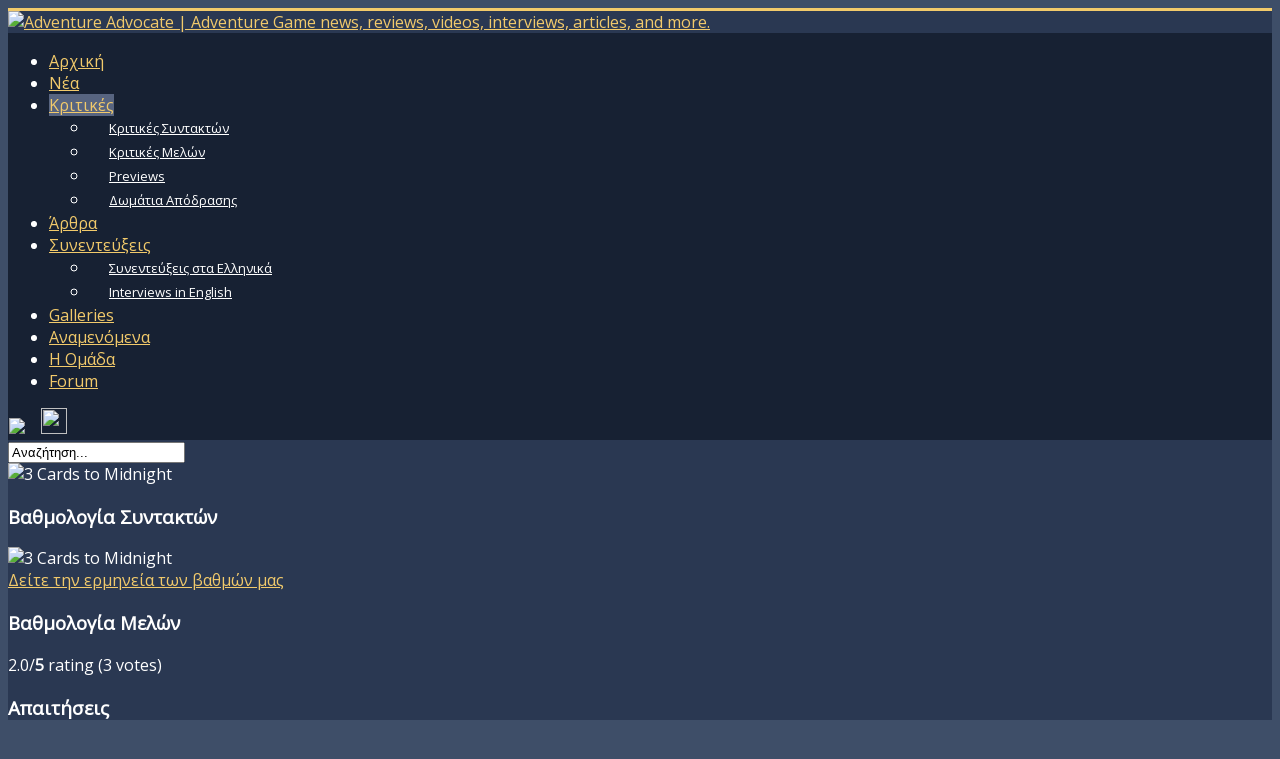

--- FILE ---
content_type: text/html; charset=utf-8
request_url: https://adventureadvocate.gr/gamereviews/item/3-cards-to-midnight
body_size: 14455
content:
<!DOCTYPE html>
<html xmlns="http://www.w3.org/1999/xhtml" xml:lang="el-gr" lang="el-gr" dir="ltr">
<head>
	<meta name="viewport" content="width=device-width, initial-scale=1.0" />
	<meta charset="utf-8" />
	<base href="https://adventureadvocate.gr/gamereviews/item/3-cards-to-midnight" />
	<meta name="keywords" content="point and click, point 'n' click, point 'n' click adventure games, adventure games, classic adventure games, modern adventure games, pc adventure games, ps4 adventure games, adventure games reviews, adventure games articles, adventure games magazine, gamers community, greek adventure gamers" />
	<meta name="description" content="Adventure Advocate is a fan-site from and for people who share a passion for adventure games." />
	<meta name="generator" content="Joomla! - Open Source Content Management" />
	<title>Adventure Advocate | Adventure Game news, reviews, videos, interviews, articles, and more. - 3 Cards to Midnight</title>
	<link href="http://adventureadvocate.gr/gamereviews/item/3-cards-to-midnight" rel="canonical" />
	<link href="/templates/protostarplus-eighteen/favicon.ico" rel="shortcut icon" type="image/vnd.microsoft.icon" />
	<link href="https://adventureadvocate.gr/component/search/?Itemid=126&amp;task=item&amp;item_id=4830&amp;format=opensearch" rel="search" title="Αναζήτηση Adventure Advocate | Adventure Game news, reviews, videos, interviews, articles, and more." type="application/opensearchdescription+xml" />
	<link href="/media/zoo/assets/css/reset.css?ver=20180908" rel="stylesheet" />
	<link href="/media/zoo/applications/movie/templates/default/assets/css/zoo.css?ver=20180908" rel="stylesheet" />
	<link href="/media/zoo/elements/rating/assets/css/rating.css?ver=20180908" rel="stylesheet" />
	<link href="/plugins/system/widgetkit_zoo/elements/gallery/gallery.css?ver=20180908" rel="stylesheet" />
	<link href="/media/zoo/elements/socialbuttons/socialbuttons.css?ver=20180908" rel="stylesheet" />
	<link href="/media/zoo/elements/itemprevnext/itemprevnext.css?ver=20180908" rel="stylesheet" />
	<link href="https://adventureadvocate.gr/components/com_komento/assets/css/common.css" rel="stylesheet" />
	<link href="https://adventureadvocate.gr/components/com_komento/themes/kuro/css/style.css" rel="stylesheet" />
	<link href="/cache/widgetkit/widgetkit-36229b4c.css" rel="stylesheet" />
	<link href="/templates/protostarplus-eighteen/css/template.css?1079ba6b0544c5dda67ec78ac2174dec" rel="stylesheet" />
	<link href="/templates/protostarplus-eighteen/css/font-awesome.min.css?1079ba6b0544c5dda67ec78ac2174dec" rel="stylesheet" />
	<link href="/modules/mod_ajaxsearch/assets/css/style.css" rel="stylesheet" />
	<script src="/media/jui/js/jquery.min.js?1079ba6b0544c5dda67ec78ac2174dec"></script>
	<script src="/media/jui/js/jquery-noconflict.js?1079ba6b0544c5dda67ec78ac2174dec"></script>
	<script src="/media/jui/js/jquery-migrate.min.js?1079ba6b0544c5dda67ec78ac2174dec"></script>
	<script src="/media/zoo/assets/js/responsive.js?ver=20180908"></script>
	<script src="/components/com_zoo/assets/js/default.js?ver=20180908"></script>
	<script src="/media/zoo/elements/rating/assets/js/rating.js?ver=20180908"></script>
	<script src="/plugins/system/widgetkit_zoo/elements/gallery/gallery.js?ver=20180908"></script>
	<script src="//platform.twitter.com/widgets.js"></script>
	<script src="//apis.google.com/js/plusone.js"></script>
	<script src="https://adventureadvocate.gr/media/foundry/2.1/scripts/foundry.js"></script>
	<script src="https://adventureadvocate.gr/media/com_komento/scripts/abstract.js"></script>
	<script src="/cache/widgetkit/widgetkit-c6c8f3a5.js"></script>
	<script src="/media/jui/js/bootstrap.min.js?1079ba6b0544c5dda67ec78ac2174dec"></script>
	<script src="/templates/protostarplus-eighteen/js/template.js?1079ba6b0544c5dda67ec78ac2174dec"></script>
	<!--[if lt IE 9]><script src="/media/jui/js/html5.js?1079ba6b0544c5dda67ec78ac2174dec"></script><![endif]-->
	<script src="/media/system/js/html5fallback.js"></script>
	<script src="/modules/mod_ajaxsearch/assets/js/script.js"></script>
	<script>
jQuery(function($) {
					$.onMediaQuery('(max-width: 767px)', {
						valid: function() {
							$('.element-media iframe').attr('width', 'auto').attr('height', 'auto');
						},
						invalid: function() {
							$('.element-media iframe').attr('width', '480').attr('height', '360');
						}
					});
				});jQuery(function($) { if (!$("body").find("#fb-root").length) {
								$("body").append('<div id="fb-root"></div>');
								(function(d, s, id) {
								var js, fjs = d.getElementsByTagName(s)[0];
								if (d.getElementById(id)) return;
								js = d.createElement(s); js.id = id;
								js.src = "//connect.facebook.net/el_GR/all.js#xfbml=1";
								fjs.parentNode.insertBefore(js, fjs);
								}(document, 'script', 'facebook-jssdk'));
							}});
dispatch
	.to("Foundry/2.1 Bootstrap")
	.at(function($, manifest) {

		
		$.rootPath    = 'https://adventureadvocate.gr/';
		$.indexUrl    = 'https://adventureadvocate.gr/index.php';
		$.path        = 'https://adventureadvocate.gr/media/foundry/2.1/';
		$.scriptPath  = 'https://adventureadvocate.gr/media/foundry/2.1/scripts/';
		$.environment = 'production';
		$.joomlaVersion = 3.1;
		$.locale = {
			lang: 'el-GR'
		};

		// Make sure core plugins are installed first
		dispatch("Foundry/2.1")
			.containing($)
			.onlyTo("Foundry/2.1 Core Plugins");
	});

/*<![CDATA[*/ 
dispatch("Foundry/2.1").to(function($, manifest) {

	$.Component(
		'Komento',
		{
			baseUrl: 'https://adventureadvocate.gr/index.php?option=com_komento&lang=none&Itemid=126',
			environment: 'production',
			version: '1.6.3669',
			jversion: '3.10',
			spinner: $.rootPath + 'media/com_komento/images/loader.gif',
			view: '',
			config: {"enable_komento":"1","disable_komento_on_tmpl_component":"0","allowed_categories_mode":"1","enable_orphanitem_convert":"0","orphanitem_ownership":"0","enable_login_form":"0","login_provider":"joomla","requires_moderation":["1"],"enable_moderation":"1","subscription_auto":"0","subscription_confirmation":"0","enable_rss":"0","rss_max_items":"10","pagebreak_load":"last","antispam_akismet":"0","antispam_akismet_key":"","antispam_akismet_trackback":"0","antispam_flood_control":"1","antispam_flood_interval":"30","antispam_min_length_enable":"0","antispam_min_length":"10","antispam_max_length_enable":"0","antispam_max_length":"300","filter_word":"0","filter_word_text":"","antispam_captcha_enable":"0","antispam_captcha_type":"0","antispam_captcha_registered":"0","antispam_recaptcha_ssl":"0","antispam_recaptcha_public_key":"","antispam_recaptcha_theme":"clean","antispam_recaptcha_lang":"en","layout_theme":"kuro","enable_responsive":"1","tabbed_comments":"1","max_threaded_level":"5","enable_threaded":"1","thread_indentation":"60","show_sort_buttons":"1","default_sort":"latest","load_previous":"0","max_comments_per_page":"10","layout_template_override":"1","layout_component_override":"1","layout_inherit_kuro_css":"1","layout_css_admin":"kmt-comment-item-admin","layout_css_author":"kmt-comment-item-author","layout_css_registered":"kmt-comment-item-registered","layout_css_public":"kmt-comment-item-public","enable_lapsed_time":"0","layout_avatar_enable":"1","enable_guest_link":"0","enable_permalink":"0","enable_share":"0","enable_likes":"1","enable_reply":"1","enable_report":"1","enable_location":"0","enable_info":"0","enable_syntax_highlighting":"0","enable_id":"0","enable_reply_reference":"1","enable_rank_bar":"1","name_type":"username","guest_label":"1","auto_hyperlink":"1","links_nofollow":"0","datetime_permalink":"1","date_format":"d\/m\/Y g:i","allow_video":"0","bbcode_video_width":"350","bbcode_video_height":"350","max_image_width":"300","max_image_height":"300","layout_frontpage_comment":"1","layout_frontpage_readmore":"1","layout_frontpage_readmore_use_joomla":"0","layout_frontpage_hits":"0","layout_frontpage_alignment":"left","layout_frontpage_preview":"0","preview_count":"3","preview_sort":"latest","preview_sticked_only":"0","preview_parent_only":"1","preview_comment_length":"200","form_editor":"bbcode","form_position":"0","form_toggle_button":"0","autohide_form_notification":"1","scroll_to_comment":"1","show_location":"0","enable_bbcode":"1","enable_subscription":"1","show_tnc":["1"],"tnc_text":"Before submitting the comment, you agree that:\r\n\r\na. To accept full responsibility for the comment that you submit.\r\nb. To use this function only for lawful purposes.\r\nc. Not to post defamatory, abusive, offensive, racist, sexist, threatening, vulgar, obscene, hateful or otherwise inappropriate comments, or to post comments which will constitute a criminal offense or give rise to civil liability.\r\nd. Not to post or make available any material which is protected by copyright, trade mark or other proprietary right without the express permission of the owner of the copyright, trade mark or any other proprietary right.\r\ne. To evaluate for yourself the accuracy of any opinion, advice or other content.","show_name":"0","show_email":"0","show_website":"0","require_name":"1","require_email":"0","require_website":"0","enable_email_regex":"1","email_regex":["%25252525252525252525252525252525252525252525252525252525252525252525252525252525252525255CS%25252525252525252525252525252525252525252525252525252525252525252525252525252525252525252B%252525252525252525252525252525252525252525252525252525252525252525252525252525252525252540%25252525252525252525252525252525252525252525252525252525252525252525252525252525252525255CS%25252525252525252525252525252525252525252525252525252525252525252525252525252525252525252B"],"website_regex":["%252525252525252525252525252525252525252525252525252525252525252525252525252525252525252528http%25252525252525252525252525252525252525252525252525252525252525252525252525252525252525253A%25252525252525252525252525252525252525252525252525252525252525252525252525252525252525252F%25252525252525252525252525252525252525252525252525252525252525252525252525252525252525252F%25252525252525252525252525252525252525252525252525252525252525252525252525252525252525257Cftp%25252525252525252525252525252525252525252525252525252525252525252525252525252525252525253A%25252525252525252525252525252525252525252525252525252525252525252525252525252525252525252F%25252525252525252525252525252525252525252525252525252525252525252525252525252525252525252F%25252525252525252525252525252525252525252525252525252525252525252525252525252525252525257Cwww%252525252525252525252525252525252525252525252525252525252525252525252525252525252525252529%25252525252525252525252525252525252525252525252525252525252525252525252525252525252525255CS%25252525252525252525252525252525252525252525252525252525252525252525252525252525252525252B"],"bbcode_italic":"0","bbcode_underline":"0","bbcode_link":"1","bbcode_picture":"0","bbcode_video":"0","bbcode_bulletlist":"0","bbcode_numericlist":"0","bbcode_bullet":"1","bbcode_quote":"1","bbcode_code":"0","bbcode_clean":"1","bbcode_smile":"1","bbcode_happy":"1","bbcode_surprised":"1","bbcode_tongue":"1","bbcode_unhappy":"1","bbcode_wink":"1","smileycode":[],"smileypath":[],"layout_avatar_integration":"gravatar","use_komento_profile":"1","gravatar_default_avatar":"wavatar","layout_phpbb_path":"","layout_phpbb_url":"","share_facebook":"0","share_twitter":"0","share_googleplus":"0","share_linkedin":"0","share_tumblr":"0","share_digg":"0","share_delicious":"0","share_reddit":"0","share_stumbleupon":"0","enable_conversation_bar":"0","conversation_bar_include_guest":"0","conversation_bar_max_authors":"10","enable_stickies":"1","max_stickies":"5","enable_lovies":"1","minimum_likes_lovies":"0","max_lovies":"5","syntaxhighlighter_theme":"solarized_dark","notification_sendmailonpageload":"1","notification_sendmailinhtml":"1","notification_enable":"1","notification_event_new_comment":"1","notification_event_new_reply":"1","notification_event_new_pending":"1","notification_event_reported_comment":"1","notification_to_admins":"1","notification_to_author":"1","notification_to_subscribers":"1","notification_to_usergroup_comment":[0],"notification_to_usergroup_reply":[0],"notification_to_usergroup_pending":[0],"notification_to_usergroup_reported":[0],"activities_comment":"1","activities_reply":"1","activities_like":"1","jomsocial_enable_comment":"0","jomsocial_enable_reply":"0","jomsocial_enable_like":"0","jomsocial_comment_length":"250","jomsocial_enable_userpoints":"0","enable_aup":"0","enable_discuss_points":"0","enable_discuss_log":"0","upload_enable":"0","upload_path":"","attachment_layout":"icon","upload_allowed_extension":"bmp,csv,doc,gif,ico,jpg,jpeg,odg,odp,ods,odt,pdf,png,ppt,rar,txt,xcf,xls,zip","upload_max_size":"2","upload_max_file":"3","upload_image_preview":"0","upload_image_fancybox":"0","upload_image_overlay":"0","trigger_method":"component","allowed_categories":["159","160","148","158","149","157","152"],"enable_website_regex":"0","bbcode_bold":"0","target":"com_zoo","tnc":""},
			konfig: {"profile_tab_comments":"1","profile_tab_activities":"1","profile_tab_popular":"1","profile_tab_sticked":"1","profile_activities_comments":"1","profile_activities_replies":"1","profile_activities_likes":"1","name_type":"username","layout_avatar_integration":"kunena","layout_phpbb_path":"","layout_phpbb_url":"","enable_schema":"1","database_clearcaptchaonpageload":"0","enable_inline_reply":"1","enable_ajax_permalink":"1","enable_ajax_load_list":"0","enable_ajax_load_stickies":"1","enforce_live_stickies":"1","enable_ajax_load_lovies":"0","enforce_live_lovies":"1","enable_shorten_link":"1","parent_preload":"0","enable_live_notification":"1","live_notification_interval":"30","enable_js_form_validation":"1","enable_live_form_validation":"1","enable_admin_mode":"0","enable_warning_messages":"1","enable_language_fallback":"1","foundry_environment":"production","komento_environment":"production"},
			acl: {"read_comment":true,"read_stickies":true,"read_lovies":true,"add_comment":false,"like_comment":false,"report_comment":false,"share_comment":false,"reply_comment":false,"upload_attachment":false,"download_attachment":false,"edit_own_comment":false,"delete_own_comment":false,"delete_own_attachment":false,"author_edit_comment":false,"author_delete_comment":false,"author_publish_comment":false,"author_unpublish_comment":false,"author_stick_comment":false,"author_delete_attachment":false,"edit_all_comment":false,"delete_all_comment":false,"publish_all_comment":false,"unpublish_all_comment":false,"stick_all_comment":false,"delete_all_attachment":false},
			guest: 1,
			optimizeResources: true,
			resourceCollectionInterval: 1000,
			resourcePath: 'https://adventureadvocate.gr/index.php?option=com_komento&lang=none&Itemid=126&tmpl=component&no_html=1&controller=foundry&task=getResource&kmtcomponent=com_zoo',			ajax: {
				data: {
					"103b17a64df0e06cece3391b925f96fc" : 1
				}
			},
			element: {}
		},
		function(self)
		{
			if(Komento.environment == "development") {
				try {
					console.info('Komento component is now ready');
				} catch(err) {}
			}

			if(Komento.options.config.enable_responsive == 1) {
				Komento.require().library('responsive').done(function($){
					$('#section-kmt').responsive({at: 818, switchTo: 'w768'});
					$('#section-kmt').responsive({at: 600, switchTo: 'w600'});
					$('#section-kmt').responsive({at: 400, switchTo: 'w320'});
				});
			}
		}
	);
});
 /*]]>*/ 
	var asoptions = {
		lower_limit: 3,
		max_results: 5
	};
	var asstrings = {
		show_all: "Εμφάνιση όλων των αποτελεσμάτων"
	};

	</script>

				<link href='//fonts.googleapis.com/css?family=Open+Sans' rel='stylesheet' type='text/css' />
		<style type="text/css">
			h1,h2,h3,h4,h5,h6,.site-title{
				font-family: 'Open Sans', sans-serif;
			}
		</style>
				<link href='//fonts.googleapis.com/css?family=Open+Sans' rel='stylesheet' type='text/css' />
		<style type="text/css">
			div, p, td {
				font-family: 'Open Sans', sans-serif ; font-size:100%;
			}
		</style>
	

<style type="text/css">
.item-page h1,.item-page h2,.item-page h3,.item-page h4,.item-page h5,.item-page h6 {color:#ffffff !Important; }
.item-page a {color:#f2ca6b !Important; }.item-page a:hover {color:#ffffff !Important; }
#aside .well{padding:5px}
body.site{padding: 0px;border-top: 3px solid #f2ca6b;background-color: #3e4e68;}
a{color: #f2ca6b;}
.navbar-inner, .nav-list > .active > a, .nav-list > .active > a:hover, .dropdown-menu li > a:hover, .dropdown-menu .active > a, .dropdown-menu .active > a:hover, .nav-pills > .active > a, .nav-pills > .active > a:hover,
.btn-primary{background: #f2ca6b;}
.navbar-inner{-moz-box-shadow: 0 1px 3px rgba(0, 0, 0, .25), inset 0 -1px 0 rgba(0, 0, 0, .1), inset 0 30px 10px rgba(0, 0, 0, .2);-webkit-box-shadow: 0 1px 3px rgba(0, 0, 0, .25), inset 0 -1px 0 rgba(0, 0, 0, .1), inset 0 30px 10px rgba(0, 0, 0, .2);box-shadow: 0 1px 3px rgba(0, 0, 0, .25), inset 0 -1px 0 rgba(0, 0, 0, .1), inset 0 30px 10px rgba(0, 0, 0, .2);}
.body .container {background-color: #2a3852 ;background-color: rgba() !important;color: #ffffff;}
.nav > li > a:focus {background-color: #f2ca6b;}
.nav-pills > li > a {color:#f2ca6b;}
.ftr{background-color: #172133 !Important; padding: 10px; }
.ftr p, .ftr a, .ftr h1, .ftr h2, .ftr h3, .ftr h4 {color:#ffffff !important; }
.well {background:#2a3852;}
.navigation {background: #172133; background: -webkit-linear-gradient(#172133, #172133); background: -o-linear-gradient(#172133, #172133); background: -moz-linear-gradient(#172133, #172133);     background: linear-gradient(#172133, #172133); border: 1px solid #172133;}
#top-bar{background-color: #292929 ;background-color: rgba() !important;}
#top-bar-content div, #top-bar-content p {color:#292929;}
.carousel-inner{max-height: 300px; width:100%;}
.nav > li > a:hover,.nav > li > a:focus {text-decoration: none;color:#ffffff;}
.brand{color: #f2ca6b !important;}
@media (min-width: 768px) and (max-width: 979px) {.navigation {background-color: #f2ca6b;}}
@media (min-width: 767px) {.navigation {background-color: #f2ca6b;}}
@media (min-width: 480px) {.navigation {background-color: #f2ca6b;}}
@media (min-width: 768px) {.navigation {background-color: #f2ca6b;}}

.navbar-inner, .nav-list > .active > a, .nav-list > .active > a:hover, .dropdown-menu li > a:hover, .dropdown-menu .active > a, .dropdown-menu .active > a:hover, .nav-pills > .active > a, .nav-pills > .active > a:hover,
.btn-primary{background: #576480;}
.navigation .nav > li:hover > .nav-child,
.navigation .nav > li > a:focus + .nav-child,
.navigation .nav li li:hover > .nav-child,
.navigation .nav li li > a:focus + .nav-child {
	display: block;
    background-color: #424F6D;
}
.navigation .nav-child a {
	display: block;
    padding: 3px 20px;
	clear: both;
	font-size: 13px;
	font-weight: normal;
	line-height: 18px;
	color: #ffffff;
	white-space: nowrap;
}
.navigation .nav-child li > a:hover,
.navigation .nav-child li > a:focus,
.navigation .nav-child li > a:active,
.navigation .nav-child:hover > a {
	text-decoration: none;
	color: #fff;
	background-color: #4D96C6;

}
.search span.highlight {
	background-color: #3E7CDD;
	font-weight: bold;
	padding: 1px 4px;
}
</style>
	<!--[if lt IE 9]>
		<script src="/media/jui/js/html5.js"></script>
	<![endif]-->


	</head>

<body class="site com_zoo view- no-layout task-item itemid-126">
	<!-- Body -->
	<div class="body">
<div id="top-bar">
    <div id="top-bar-content">
        



    </div>
</div>
		<div class="container">
			<!-- Header -->
			<header class="header" role="banner">
				<div class="header-inner clearfix">
					<a class="brand pull-left" href="/">
						<img src="https://adventureadvocate.gr/images/AdvAdvLogoo.jpg" alt="Adventure Advocate | Adventure Game news, reviews, videos, interviews, articles, and more." />											</a>
					<div class="header-search pull-right">

						

					</div>
				</div>
			</header>
							<nav class="navigation" role="navigation">
					<div class="navbar pull-left">
						<a class="btn btn-navbar collapsed" data-toggle="collapse" data-target=".nav-collapse">
							<span class="icon-bar"></span>
							<span class="icon-bar"></span>
							<span class="icon-bar"></span>
						</a>
					</div>
					<div class="nav-collapse">
						<ul class="nav menu nav-pills mod-list">
<li class="item-101 default"><a href="/" >Αρχική</a></li><li class="item-110"><a href="/news" >Νέα</a></li><li class="item-126 current active deeper parent"><a href="/gamereviews" >Κριτικές</a><ul class="nav-child unstyled small"><li class="item-149 current active"><a href="/gamereviews" >Κριτικές Συντακτών</a></li><li class="item-127"><a href="/gamereviews/user-reviews" >Κριτικές Μελών</a></li><li class="item-148"><a href="/gamereviews/previews" >Previews</a></li><li class="item-176"><a href="/gamereviews/escape-rooms" >Δωμάτια Απόδρασης</a></li></ul></li><li class="item-109"><a href="/apopseis" >Άρθρα</a></li><li class="item-108 deeper parent"><a href="/interviews" >Συνεντεύξεις</a><ul class="nav-child unstyled small"><li class="item-150"><a href="/interviews" >Συνεντεύξεις στα Ελληνικά</a></li><li class="item-125"><a href="/interviews/eng-interviews" >Interviews in English</a></li></ul></li><li class="item-124"><a href="/galleries" >Galleries</a></li><li class="item-144"><a href="/upcoming" >Αναμενόμενα</a></li><li class="item-142"><a href="/about" >Η Ομάδα</a></li><li class="item-173"><a href="/forum/index" >Forum</a></li></ul>


<div class="custom pull-right"  >
	<p style="margin-top: 4px; margin-bottom: 0px;"><a href="https://www.facebook.com/groups/36822931104/#_=_" target="_blank"><img src="/images/facebook_alt.png" /></a>   <a href="https://twitter.com/adv_adv" target="_blank"><img src="/images/twitter.png" alt="" /></a> <a href="https://www.youtube.com/channel/UCNqI-vkJCmlrgDgVa9xBNXw" target="_blank" title="YouTube"><img src="/images/youtubei.png" width="26" height="26" /></a></p></div>

					</div>

				</nav>
								<div class="moduletable">
						<div class="ajax-search">
	<form id="mod-ajaxsearch-form" action="/component/search/" method="post" class="form-inline">
		<div class="btn-toolbar">
			<div class="btn-group pull-left">
				<input type="search" name="searchword" id="mod-ajaxsearch-searchword" placeholder="Αναζήτηση..." maxlength="200" class="inputbox" value="Αναζήτηση..." autocomplete="off" onblur="if (this.value=='') this.value='Αναζήτηση...';" onfocus="if (this.value=='Αναζήτηση...') this.value='';" />
			</div>
						<div class="clearfix"></div>
		</div>
		<div id="mod-ajaxsearch-results-box" class="results-box"></div>
		<input type="hidden" name="task" value="search" />
		<input type="hidden" name="limit" value="20" />
	</form>
</div>
		</div>
	

	
			<div class="row-fluid">
								<main id="content" role="main" class="span12">
					<!-- Begin Content -->
					
					<div id="system-message-container">
	</div>

					
<div id="yoo-zoo" class="yoo-zoo movie-default movie-default-3-cards-to-midnight">

		<div class="item">
		

<div class="floatbox">

		<div class="pos-sidebar sidebar-right">
		<div class="element element-image element-imagepro first">
	<img src="/cache/com_zoo/images/8733__small_237cf4d6e1871b16658cd5af2671fe62.jpg" alt="3 Cards to Midnight" width="230" height="340" /></div>
<div class="element element-image element-imagepro">
	<h3>Βαθμολογία Συντακτών</h3><img src="/cache/com_zoo/images/35-5_b0e28565b93151ad1ce229d763f8dae5.jpg" alt="3 Cards to Midnight" width="230" height="75" /></div>
<div class="element element-staticcontent">
	<a href="http://adventureadvocate.gr/forum/5site-related-%28-&-%29-adventure-advocate-related/1899-pos-na-ermineysete-tis-vathmologies-mas#24077" target="_blank" >Δείτε την ερμηνεία των βαθμών μας</a></div>
<div class="element element-rating">
	<h3>Βαθμολογία Μελών</h3><div id="3cbcd528-6895-4a4a-bc84-78db01bc28e2-696fbeb8656c8" class="yoo-zoo rating">

	<div class="rating-container star5">
		<div class="previous-rating" style="width: 40%;"></div>

				<div class="current-rating">

						<div class="stars star5" title="5 out of 5"></div>
						<div class="stars star4" title="4 out of 5"></div>
						<div class="stars star3" title="3 out of 5"></div>
						<div class="stars star2" title="2 out of 5"></div>
						<div class="stars star1" title="1 out of 5"></div>
			
		</div>
			</div>

		<div class="vote-message">
		2.0/<strong>5</strong> rating (3 votes)	</div>
	
		<div itemscope itemtype="http://data-vocabulary.org/Review-aggregate">
		<meta itemprop="itemreviewed" content="3 Cards to Midnight" />
		<div itemprop="rating" itemscope itemtype="http://data-vocabulary.org/Rating">
			<meta itemprop="average" content="2.0" />
			<meta itemprop="best" content="5" />
		</div>
		<meta itemprop="votes" content="3"/>
	</div>
	
</div>
	<script type="text/javascript">
		jQuery(function($) {
			$('#3cbcd528-6895-4a4a-bc84-78db01bc28e2-696fbeb8656c8').ElementRating({ url: '/gamereviews?task=callelement&format=raw&item_id=4830&element=3cbcd528-6895-4a4a-bc84-78db01bc28e2' });
		});
	</script>
</div>
<div class="element element-textarea">
	<h3>Απαιτήσεις</h3><div><ul>
<li>OS: Windows XP/Vista/7/8</li>
<li>CPU: 1.0 GHz</li>
<li>RAM: 256 MB</li>
<li>DirectX: 9.0</li>
<li>Hard Drive: 222 MB</li>
</ul></div></div>
<div class="element element-link last">
	<h3>Σχετικά Links</h3><ul><li><a href="http://bigfinishgames.com/3cards/index.php" title="Official website" target="_blank" >Official website</a></li></ul></div> 
		
		<!-- Gallery -->
					<div class="element2">
				<div class="element element-gallery first last">
	<h3>Screenshots</h3><div class="zoo-gallery" id="e6e90b73-dba9-46cc-bb44-5f8de186c0ce-696fbeb88c2cd">
	<div class="zoo-gallery-wall clearfix margin ">

		
			
			<a class="thumb" href="https://adventureadvocate.gr/images/3-GAME-GALLERIES/3CardsToMidnight/3_0.jpg" data-lightbox="group:e6e90b73-dba9-46cc-bb44-5f8de186c0ce" data-spotlight="on"><img src="https://adventureadvocate.gr/cache/com_zoo/images/3_0_1dcc009971fdfbaa6373053434652bae.jpg" width="105" height="60" alt="3_0.jpg" /></a>

		
			
			<a class="thumb" href="https://adventureadvocate.gr/images/3-GAME-GALLERIES/3CardsToMidnight/3_1.jpg" data-lightbox="group:e6e90b73-dba9-46cc-bb44-5f8de186c0ce" data-spotlight="on"><img src="https://adventureadvocate.gr/cache/com_zoo/images/3_1_db818784ae70b2f5ef1e3c840b463104.jpg" width="105" height="60" alt="3_1.jpg" /></a>

		
			
			<a class="thumb" href="https://adventureadvocate.gr/images/3-GAME-GALLERIES/3CardsToMidnight/3_2.jpg" data-lightbox="group:e6e90b73-dba9-46cc-bb44-5f8de186c0ce" data-spotlight="on"><img src="https://adventureadvocate.gr/cache/com_zoo/images/3_2_d90dd905412c64da4061038f98ff5d91.jpg" width="105" height="60" alt="3_2.jpg" /></a>

		
			
			<a class="thumb" href="https://adventureadvocate.gr/images/3-GAME-GALLERIES/3CardsToMidnight/3_3.jpg" data-lightbox="group:e6e90b73-dba9-46cc-bb44-5f8de186c0ce" data-spotlight="on"><img src="https://adventureadvocate.gr/cache/com_zoo/images/3_3_16ce8dc9ef38019aadb85a09de315876.jpg" width="105" height="60" alt="3_3.jpg" /></a>

		
			
			<a class="thumb" href="https://adventureadvocate.gr/images/3-GAME-GALLERIES/3CardsToMidnight/3_4.jpg" data-lightbox="group:e6e90b73-dba9-46cc-bb44-5f8de186c0ce" data-spotlight="on"><img src="https://adventureadvocate.gr/cache/com_zoo/images/3_4_10d2b75b60b2e5e5ed737956e011392e.jpg" width="105" height="60" alt="3_4.jpg" /></a>

		
			
			<a class="thumb" href="https://adventureadvocate.gr/images/3-GAME-GALLERIES/3CardsToMidnight/3_5.jpg" data-lightbox="group:e6e90b73-dba9-46cc-bb44-5f8de186c0ce" data-spotlight="on"><img src="https://adventureadvocate.gr/cache/com_zoo/images/3_5_75f8eea29823e659d5472be9b9d7301a.jpg" width="105" height="60" alt="3_5.jpg" /></a>

		
	</div>
</div>
</div> 
			</div>
		
        <!-- trailer -->
        			<div class="element">
            <p><a href="#openModal"><img src="http://www.adventureadvocate.gr/images/wtrailer2.jpg" alt="Watch Trailer!"></a></p></div>
           		<div id="openModal" class="modalDialog">
					<div><a class="close2" title="Close" href="#close">X</a>
					<div class="element element-media first last">
	<iframe src="http://www.youtube.com/embed/PJ99XgZvQrM?wmode=transparent" width="480" height="360"></iframe></div> </div>
				</div>
        	</div>
	


		<h1 class="pos-title"> 3 Cards to Midnight </h1>
	
		<p class="pos-meta">
		<span class="element element-itemcreated first">
	 Παρασκευή, 08 Μαϊος 2009,</span>
<span class="element element-text last">
	Συντάκτης: Elessar</span>	</p>
	
	
		<ul class="pos-specification">
		<li class="element element-text first">
	<strong>Κυκλοφορία: </strong>2009</li>
<li class="element element-text">
	<strong>Ανάπτυξη: </strong>Big Finish Games</li>
<li class="element element-text last">
	<strong>Πλατφόρμα: </strong>PC</li>	</ul>
	


		
		<div class="pos-summary">
		<div class="element element-textarea first last">
	<div><p style="text-align: justify;">Ήμουν από τους πρώτους που πέταξαν την σκούφια τους όταν έμαθα για την επαναδραστηριοποίηση του τρομερού διδύμου C.Jones – A. Conners, των ανθρώπων δηλαδή πίσω από την μυθική πια σειρά με ήρωα τον Tex Murphy. Το πηγαίο ταλέντο, οι ικανότητες αλλά και η εμπειρία τους σίγουρα λείπουν από την βιομηχανία των video games, έτσι η ‘επιστροφή’ τους αυτήν στον χώρο μόνο ως κάτι το τρομερά θετικό μπορεί να αντιμετωπιστεί. Το θέμα όμως στην προκειμένη περίπτωση είναι ότι το ‘3 cards to midnight’ δεν είναι ακριβώς adventure game αλλά εμπίπτει ίσως σε άλλες κατηγορίες και είδη.<br />  <br /> Το σενάριο του ‘3 Cards to Midnight’ καταφέρνει να μας κεντρίσει από την αρχή το ενδιαφέρον με το μυστήριο που αποπνέει. Είσαι η Jess, μία συνηθισμένη κοπέλα που όπου να ναι τριανταρίζει, και έχεις χάσει την μνήμη σου. Αυτή την στιγμή βρίσκεσαι σε ένα περίεργο μέρος, μπροστά σε έναν άγνωστο άνθρωπο ο οποίος σου ρίχνει την τράπουλα Ταρώ. Μέσω αυτής της τράπουλας προσπαθείς να θυμηθείς τα γεγονότα που προηγήθηκαν και σε οδήγησαν σε αυτό το μέρος. Πως το επιτυγχάνεις αυτό; Για κάθε κάρτα Ταρώ που διαλέγεις η Jess θυμάται έναν αριθμό συγκεκριμένων λέξεων τις οποίες αντιστοιχεί με συγκεκριμένες τοποθεσίες. Κατόπιν εμείς μεταφερόμαστε σε αυτήν την τοποθεσία και προσπαθούμε να αντιστοιχίσουμε τις λέξεις της Jess με άλλες λέξεις προκειμένου αυτή να θυμηθεί το συγκεκριμένο γεγονός και να το ανασκευάσει πλήρως στην μνήμη της. Μόλις το πετύχουμε προχωράμε παρακάτω, διαλέγουμε άλλη κάρτα Ταρώ, η Jess θυμάται νέες τοποθεσίες και λέξεις κ.ο.κ.<br />  </p>
<p style="text-align: center;"><img src="/images/2-IN-REVIEW-CROPPED-PHOTOS/3CardsMidnight/3CardsMidnight_InReview-Pg1.jpg" alt="" style="border-width: 2px; border-style: solid; margin: 2px;" /></p>
<p style="text-align: justify;">Το σενάριο του παιχνιδιού είναι βασισμένο στο παράξενο και το μεταφυσικό και ομολογώ ότι έχει αρκετό ενδιαφέρον και αυτό λόγω του ότι ακολουθεί ένα σχετικά γνώριμο μοτίβο: Στην αρχή η ηρωίδα μας δεν θυμάται τίποτα και αναδημιουργεί τις μνήμες του σταδιακά όσο εξελίσσεται η ιστορία. Βέβαια, προσωπική μου αίσθηση είναι ότι η εξέλιξη του σεναρίου δεν καταφέρνει στο τέλος να ανταποκριθεί στις υψηλές προσδοκίες που το ίδιο δημιούργησε αλλά αυτό ίσως είναι μόνο η δικιά μου αίσθηση. Το τι τελικά συμβαίνει αποδείχθηκε χαμηλότερο των περιστάσεων τουλάχιστον για τα δικά μου αισθητικά κριτήρια. Αυτό που μου άφησε τελικά ήταν μία περίεργη γεύση, σαν να μου υποσχέθηκαν αστακό και τελικά να μου έδωσαν σαρδέλες. <br />  <br /> Ξεκινώντας το παιχνίδι, προς σχετική μου απογοήτευση, διαπίστωσα ότι η καρδιά του παιχνιδιού είναι μία hidden-objects δοκιμασία η οποία διανθίζεται από κάποια αυτόνομα puzzles. Ας πάρουμε όμως τα πράγματα από την αρχή. Το παιχνίδι αποτελείται από 7 Κεφάλαια, συν την εισαγωγή – tutorial και το φινάλε, το οποίο όμως είναι πολύ μικρό. Στην αρχή του κάθε Κεφαλαίου η Jess διαλέγει μια κάρτα Ταρώ (σε σύνολο τριών) η οποία αντιστοιχεί σε μία συγκεκριμένη τοποθεσία από το πρόσφατο παρελθόν της. Στην προσπάθεια της να θυμηθεί τι συνέβη σε αυτήν την τοποθεσία ανακαλεί από την μνήμη της συγκεκριμένες λέξεις – κλειδιά οι οποίες θα την υποβοηθήσουν ώστε να φέρει αναμνήσεις της και πάλι στην επιφάνεια. Με αυτές τις λέξεις λοιπόν ‘παίζουμε’ και εμείς, προσπαθώντας να τις συνδυάσουμε με αντικείμενα στην οθόνη δημιουργώντας νέες σύνθετες λέξεις.</p>
<p style="text-align: justify;">Για παράδειγμα, φανταστείτε ότι έχουμε την λέξη ‘gun’. Στην οθόνη μας υπάρχουν αρκετά έως πολλά αντικείμενα, κάποια εκ των οποίων μπορούν να συνδυαστούν με την λέξη μας. Ένα χέρι (hand) μας δίνει την σύνθετη λέξη ‘handgun’, η φωτιά (fire) την λέξη ‘gunfire’ κλπ. Όταν συμπληρώσουμε όλες τις σύνθετες λέξεις που απαιτούνται η αρχική μας λέξη “ολοκληρώνεται” και βλέπουμε ένα cinematic όπου η Jess θυμάται την ανάμνηση που σχετίζεται με αυτήν την λέξη. Σε κάθε Κεφάλαιο υπάρχουν τρεις κάρτες Ταρώ που αντιστοιχούν σε κάθε δωμάτιο ενώ σε κάθε τέτοιο ενδέχεται να υπάρχει και ένα puzzle το οποίο το λύνουμε ξεχωριστά και αφορά κάτι που η Jess έχει βρει στο δωμάτιο αυτό. Τα puzzles αυτά είναι κρυπτόλεξα, σταυρόλεξα, puzzles όπου πρέπει να αναδημιουργήσεις μία εικόνα από τα κομμάτια της, η γνώστη μας κρεμάλα και γενικά τέτοιου είδους δοκιμασίες. Τέλος, σημειώστε πως υπάρχουν και τρία διαφορετικά επίπεδα δυσκολίας ανάλογα με τις ορέξεις και την διάθεση του παίκτη.<br />  </p>
<p style="text-align: justify;">Τεχνικά το ‘3CtM’ σίγουρα δεν διεκδικεί βραβείο τεχνολογικής καινοτομίας εφόσον ως επί τω πλείστω οι γραφικές αναπαραστάσεις του αποτελούνται από στατικές εικόνες των δωματίων στα οποία ψάχνεις για αντικείμενα. Όταν όμως ολοκληρώσεις το κάθε δωμάτιο παίζει ένα cinematic το οποίο προωθεί – εξελίσσει την ιστορία. Αυτό λαμβάνει χώρα σε μία μικρή οθόνη και δεν είναι κάτι το ιδιαίτερο, εξυπηρετεί όμως τον σκοπό του να σε πληροφορήσει για τα καθέκαστα. Στην αντίπερα όχθη οι ομιλίες των χαρακτήρων είναι εξαιρετικές και ιδιαίτερα επαγγελματικές ενώ σίγουρα ξεχωρίζει ο Chris Jones ρόλο του – πετυχημένου αυτή την φορά – ιδιωτικού ντέντεκτιβ. Το κακό είναι ότι οι διάλογοι δεν έχουν υπότιτλους αλλά οι ομιλίες είναι αρκετά καθαρές και δεν θα αντιμετωπίσετε κανένα πρόβλημα με εξαίρεση μία – δύο περιπτώσεις όπου οι φωνές που ακούτε έχουν (για σεναριακούς λόγους) παραμορφωθεί από ειδικά φίλτρα. Ειδικά μία από αυτές, στο φινάλε, είναι τόσο παραμορφωμένη που δεν μπορείς να ξεχωρίσεις τι λέει και προσπαθείς να αντιληφθείς τι συμβαίνει από τα συμφραζόμενα.</p>
<p style="text-align: center;"><img src="/images/2-IN-REVIEW-CROPPED-PHOTOS/3CardsMidnight/3CardsMidnight_InReview-Pg2.jpg" alt="" style="border-width: 2px; border-style: solid; margin: 2px;" /><br />  </p>
<p style="text-align: justify;">Αυτό είναι το παιχνίδι μέσες άκρες. Είμαι σίγουρος ότι σχεδόν όλοι σας αναρωτιέστε αν αξίζει να το αγοράσετε και αν έχει κάποιο στοιχείο το οποίο να το κάνει να ξεχωρίζει από τα υπόλοιπα παιχνίδια τέτοιου τύπου. Ομολογώ πως και εγώ είμαι αρκετά προβληματισμένος σχετικά με αυτό και προσπαθώ να αναλογιστώ πως θα ήταν αυτό το παιχνίδι αν στην δημιουργία του δεν εμπλεκόταν τόσο – μα τόσο – σημαντικοί συντελεστές. Η πρώτη μου σκέψη είναι πως οι Jones και Conners ίσως χαράμισαν λίγο το ταλέντο τους φτιάχνοντας ένα ημι – casual hidden objects παιχνίδι το οποίο δεν έχει κατά την γνώμη μου εκείνο το ‘μυστικό’ συστατικό το οποίο θα του επέτρεπε να απογειωθεί. Είναι σαν να ζητάς από έναν πολύ μεγάλο συγγραφέα (όπως τον Stephen King) να σου συγγράψει έναν…διαφημιστικό κατάλογο ή κάτι παρόμοιο! Είναι ίσως λίγο ακραίο το παράδειγμα αλλά καταλαβαίνετε τι θέλω να πω. Αυτό που επίσης με ενόχλησε λίγο είναι ότι από το ‘3CtM’ λάμπει δια της απουσίας του εκείνο το εκπληκτικά κυνικά χιούμορ που υπήρχε σε όλα τους τα παιχνίδια. Εντάξει, δεν περιμένω να γελάσω παίζοντας ένα παιχνίδι μυστηρίου αλλά και τα Tex Murphy ήταν περίπου της ίδιας φιλοσοφίας αλλά πάντα διέθεταν αιχμηρά και απίστευτα έξυπνα σχόλια και καταστάσεις.<br />  <br /> Συνολικά, το ‘3CtM’ μου άρεσε και πέρασα ευχάριστα τις ώρες μου μαζί του. Με κούρασε βέβαια σε κάποια σημεία με το συνεχές κυνήγι σύνθετων λέξεων αλλά αυτή είναι η φύση και ο πυρήνας του. Στα συν του είναι και η αρκετά ενδιαφέρουσα ιστορία του που είναι καλυπτόμενη από μία ομίχλη παραδόξων και – προσωρινά – ανεξήγητων περιστατικών ενώ και τα puzzles που περιέχει είχαν την γοητεία τους. Η βαθμολογία που του δίνω ίσως σας φανεί λίγο μεγάλη αλλά δεν το βαθμολογώ με βάση την κλίμακα ενός ‘κανονικού’ adventure αλλά με την κλίμακα ενός περίπου casual game που σκοπό έχει να μας κάνει να περάσουμε ευχάριστα κάποια ώρα και τίποτα παραπάνω.</p></div></div>	</div>
		
</div>

<div class="pos-socials">
	<div class="element element-socialbuttons first last">
	<div class="yoo-zoo socialbuttons clearfix">
<div><a href="//twitter.com/share" class="twitter-share-button" data-url="http://adventureadvocate.gr/gamereviews/item/3-cards-to-midnight" data-count="horizontal" data-lang="el_GR">Tweet</a></div>
<div><div class="g-plusone" data-href="http://adventureadvocate.gr/gamereviews/item/3-cards-to-midnight" data-size="medium" data-annotation="bubble"></div></div>
<div><div class="fb-like" data-href="http://adventureadvocate.gr/gamereviews/item/3-cards-to-midnight" data-send="false" data-layout="button_count" data-width="500" data-show-faces="false" data-action="like" data-colorscheme="dark"></div></div>
</div></div></div>

<div class="pos-bottom">
	<div class="element element-itemprevnext first">
	
<div class="page-nav clearfix">
		<a class="prev" href="/gamereviews/item/still-life-2">&lt; Προηγούμενο</a>
	
		<a class="next" href="/gamereviews/item/wallace-and-gromit-s-grand-adventires-ep-1-fright-of-the-bumblebees">Επόμενο &gt;</a>
	</div></div>
<div class="element element-komento last">
	<h3>Σχόλια</h3>

<script type='text/javascript'>
Komento.ready(function($) {
	// declare master namespace variable for shared values
	Komento.component	= "com_zoo";
	Komento.cid			= "4830";
	Komento.contentLink	= "https://adventureadvocate.gr/gamereviews/item/3-cards-to-midnight";
	Komento.sort		= "latest";
	Komento.loadedCount	= parseInt(0);
	Komento.totalCount	= parseInt(0);

	if( Komento.options.konfig.enable_shorten_link == 0 ) {
		Komento.shortenLink = Komento.contentLink;
	}
});
</script>

<div id="section-kmt" class="theme-kuro">

			<div id="kmt-form" class="commentForm kmt-form clearfix">
				<div class="kmt-not-allowed">
					Πρέπει να συνδεθείς για να σχολιάσεις				</div>
			</div>
			<script type="text/javascript">
Komento.require()
.library('dialog')
.view(
	'dialogs/delete.single',
	'dialogs/delete.affectchild',
	'dialogs/unpublish.affectchild',
	'comment/item/edit.form',
	'dialogs/delete.attachment'
)
.script(
	'komento.language',
	'komento.common',
	'komento.famelist'
)
.done(function($) {
	if($('.fameList').exists()) {
		Komento.options.element.famelist = new Komento.Controller.FameList($('.fameList'), {
			view: {
				editForm: 'comment/item/edit.form',
				deleteDialog: 'dialogs/delete.affectchild',
				publishDialog: 'dialogs/publish.affectchild',
				unpublishDialog: 'dialogs/unpublish.affectchild',
				deleteAttachment: 'dialogs/delete.attachment'
			}
		});
		Komento.options.element.famelist.kmt = Komento.options.element;
	}
});
</script>

<div id="kmt-fame" class="fameList">
	<ul class="kmt-fame-tabs reset-ul col1">

			<li>
			<a href="javascript:void(0);" class="navMain navs" func="loadMainList" tab="mainList">
				<i></i>
				<b>Σχόλια</b>
			</a>
		</li>
	
		</ul>
	<script type='text/javascript'>
Komento.require()
.library('dialog')
.view(
	'dialogs/delete.single',
	'dialogs/delete.affectchild',
	'dialogs/unpublish.affectchild',
	'comment/item/edit.form',
	'dialogs/delete.attachment'
)
.script(
	'komento.language',
	'komento.common',
	'komento.commentlist'
)
.done(function($) {
	if($('.commentList-4830').exists()) {
		Komento.options.element.commentlist = new Komento.Controller.CommentList($('.commentList-4830'), {
			view: {
				editForm: 'comment/item/edit.form',
				deleteDialog: 'dialogs/delete.affectchild',
				publishDialog: 'dialogs/publish.affectchild',
				unpublishDialog: 'dialogs/unpublish.affectchild',
				deleteAttachment: 'dialogs/delete.attachment'
			}
		});
		Komento.options.element.commentlist.kmt = Komento.options.element;
	}
});
</script>
<div class="mainList kmt-fame-list-wrap tabs" loaded="1">

	<script type="text/javascript">
Komento.require()
.view(
	'notifications/new.comment'
)
.script(
	'komento.language',
	'komento.common',
	'komento.commenttools'
)
.done(function($) {
	if($('.commentTools').exists()) {
		Komento.options.element.tools = new Komento.Controller.CommentTools($('.commentTools'), {
			view: {
				newComment: 'notifications/new.comment'
			}
		});
		Komento.options.element.tools.kmt = Komento.options.element;
	}
});

</script>
<div class="commentTools kmt-comment-tools-wrap">
<!-- Comment Title -->
<h3 class="kmt-title">
	Σχόλια	</h3>


<ul class="kmt-toolbar reset-ul float-li clearfix">
		<li class="sortOldest kmt-sort-oldest kmt-sorting">
		<a href="javascript:void(0);">Ταξινόμηση με παλαιότερα πρώτα</a>
	</li>
	<li class="sortLatest kmt-sort-latest kmt-sorting">
		<a href="javascript:void(0);" class="selected">Ταξινόμηση με τελευταία πρώτα</a>
	</li>
		
			<li class="kmt-subs-unemail subscribeEmail">
			<a href="javascript:void(0);"><i class="kmt-ico"></i>
				<b><i class="arrow"></i>Διαγραφή</b>
			</a>
		</li>
		
	</ul>
</div>

	<div class="commentList kmt-list-wrap commentList-4830">
		
<ul class="kmt-list reset-child">
			<li class="kmt-empty-comment">
			Δεν βρέθηκαν σχόλια		</li>
	</ul>
	</div>
	</div>

<div class="stickList kmt-fame-list-wrap hidden tabs">
	<h3 class="kmt-title">Stickies</h3>
</div>
<div class="loveList kmt-fame-list-wrap tabs" loaded="1">
	<h3 class="kmt-title">Αγαπημένα</h3>

	
<ul class="kmt-fame-list kmt-list reset-child">
			<li class="kmt-empty-comment">
			Δεν βρέθηκαν σχόλια		</li>
	</ul>
</div>

</div>


</div><!--/section-kmt-->
<span id="komento-token" style="display:none;"><input type="hidden" name="103b17a64df0e06cece3391b925f96fc" value="1" /></span></div></div>




			</div>
	
</div>

	<style>
.ssb{min-height: 50px; width: 100%; }
</style>
<div class=ssb>
<!-- AddThis Button BEGIN -->
<br><div class="addthis_toolbox addthis_default_style ">
<a class="addthis_button_facebook_like" fb:like:layout="button_count"></a>
<a class="addthis_button_tweet"></a>
</div>
<script type="text/javascript" src="//s7.addthis.com/js/300/addthis_widget.js" async="async"></script>
<!-- AddThis Button END -->
</div>

					
					<!-- End Content -->
				</main>
				
			</div>


			
		</div>

	</div>

	


<script type="text/javascript">// <![CDATA[
var $ = jQuery.noConflict(); $(document).ready(function()  { $('#myCarousel').carousel({ interval:5000, cycle: true }); });
// ]]></script>


</body>

</html>


--- FILE ---
content_type: text/html; charset=utf-8
request_url: https://accounts.google.com/o/oauth2/postmessageRelay?parent=https%3A%2F%2Fadventureadvocate.gr&jsh=m%3B%2F_%2Fscs%2Fabc-static%2F_%2Fjs%2Fk%3Dgapi.lb.en.OE6tiwO4KJo.O%2Fd%3D1%2Frs%3DAHpOoo_Itz6IAL6GO-n8kgAepm47TBsg1Q%2Fm%3D__features__
body_size: 163
content:
<!DOCTYPE html><html><head><title></title><meta http-equiv="content-type" content="text/html; charset=utf-8"><meta http-equiv="X-UA-Compatible" content="IE=edge"><meta name="viewport" content="width=device-width, initial-scale=1, minimum-scale=1, maximum-scale=1, user-scalable=0"><script src='https://ssl.gstatic.com/accounts/o/2580342461-postmessagerelay.js' nonce="_RK6bcNCdh6CbJbuMOHQ5g"></script></head><body><script type="text/javascript" src="https://apis.google.com/js/rpc:shindig_random.js?onload=init" nonce="_RK6bcNCdh6CbJbuMOHQ5g"></script></body></html>